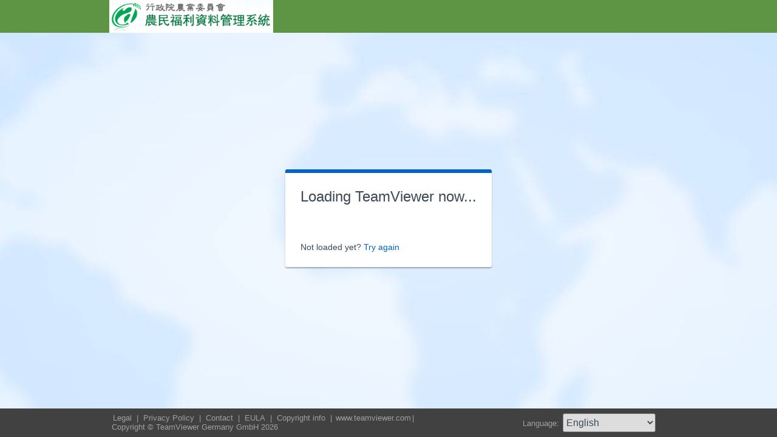

--- FILE ---
content_type: text/html; charset=utf-8
request_url: https://get.teamviewer.com/FWSTool
body_size: 3554
content:


<!DOCTYPE html PUBLIC "-//W3C//DTD XHTML 1.0 Transitional//EN" "http://www.w3.org/TR/xhtml1/DTD/xhtml1-transitional.dtd">

<html xmlns="http://www.w3.org/1999/xhtml">
<head><meta http-equiv="X-UA-Compatible" content="IE=edge,chrome=1" /><meta http-equiv="Content-Type" content="text/html; charset=utf-8" /><meta name="viewport" content="width=device-width" /><meta id="appleItunesMetaTag" name="apple-itunes-app" /><title>
	TeamViewer
</title>

	<link rel="stylesheet" type="text/css" href="/get/styles/stylesTv11.css?v=638767607704972572"/>
	<link rel="shortcut icon" type="image/x-icon" href="/favicon.ico?v=638301867190250332" />
	
	
	<script type="text/javascript" src="https://code.jquery.com/jquery-3.7.1.min.js"></script>
	<link rel="stylesheet" href="https://code.jquery.com/ui/1.13.2/themes/base/jquery-ui.css" />
	<script type="text/javascript" src="https://code.jquery.com/ui/1.13.2/jquery-ui.min.js"></script>
	<script defer type="text/javascript" src="/get/res/scripts/connect.js?v=637973712227716144"></script>

	<style type="text/css">
		.backgroundMiddle {
			background-image:url(/get/styles/background_globe.jpg?v=637973712227775983);
		}
		
	</style>

	
	<style type="text/css">
		.backgroundLineTop {
			display: none;
		}

		.backgroundTop {
			padding: 0 0;
			background-color: #0064c8;
		}

		.backgroundLineBottom {
			background: none;
			border-top: 1px solid #b7dbff;
			height: 0;
		}

		.footerLine a:hover, .footerLine a:visited, .footerLine a:active, .footerLine a:link {
			top: 0;
		}

		#tJoinUsing {
			display: block;
		}
	</style>
</head>
	
<body id="bodyTag">



	<div class="backgroundTop" style="background-color: #5d9545;">
		<div class="inner">
			<a id="linkLogo">
				<img class="tvQsLogo" src="https://get.teamviewer.com/common/logo/get.ashx?configID=qhbxkxs&systemName=GetTeamviewerCom" alt="TeamViewer" title="TeamViewer"/>
			</a>
		</div>
	</div>
	<div class="backgroundMiddle fullHeight">
		<div class="inner fullHeight">
			<div class="backgroundWorldMap fullHeight">
				
	<script defer type="text/javascript" src="/js/spin.min.js?v=504911232000000000"></script>
	<script type="text/javascript">
		var configId = "qhbxkxs";
		var version = "15";
		var isCustomModule = true;

		var requestParameter = {
			"ConfigId": configId,
			"Version": version,
			"IsCustomModule": isCustomModule,
			"Subdomain": "1",
			"ConnectionId": ""
		}

		$(window).on('load', function () {
			if (isCustomModule === true) {
				var opts = {
					top: '50%', // Top position relative to parent
					left: '50%', // Left position relative to parent
					position: 'relative'
				};
				var target = document.getElementById('mainBoxInner');
				var spinner = new Spinner(opts).spin(target);
				$.ajax({
					type: "POST",
					url: location.origin + "/api/CustomDesign",
					contentType: "application/json; charset=utf-8",
					data: JSON.stringify(requestParameter),
					dataType: "json",
					success: function (response) {
						spinner.stop();
						var timestamp = '';
						if (response.indexOf('?') >= 0) {
							timestamp = "&" + new Date().getTime();
						}

						$('#MasterBodyContent_btnRetry').attr('href', response + timestamp);
						window.location.replace(response);
					},
					failure: function () {
						spinner.stop();
						window.location.replace("https://www.teamviewer.com");
					}
				});
			}
		});

		function EditDownloadLink() {
			var url = $('#MasterBodyContent_btnRetry').attr('href');
			if (!(url.indexOf('?') >= 0)) {
				return;
			}
			var lastIndex = url.lastIndexOf('&');
			if (lastIndex !== -1) {
				url = url.substring(0, lastIndex);
			}
			var timestamp = new Date().getTime();
			url = url + "&" + timestamp;
			$('#MasterBodyContent_btnRetry').attr('href', url);
		}
	</script>
	<form method="post" action="get/Download.aspx" id="formMain">
<div class="aspNetHidden">
<input type="hidden" name="__VIEWSTATE" id="__VIEWSTATE" value="TCmXinoyl5knDIHuapAomcHvr6eOCP7A0rIw/IPCxdi+3naZWZUwAo8VO/mlRRwyYovLDe782maliITZMORsVllAzZ4DDU6X5AU1EI4iwm8qLTqA2zg9g/L9d4/0YoT8BcA0kcPWhRw/vFoXnVIEEyEeC3xBzH6IZ2V6fXcx4uHFrv3igYrxoEsiOzrNgXL7sMqUzpWc/c76egPXl4j6ROKh8mMw2iT4GyqLj+ivz2UKXKXKvwAOA3KDUxeilKSIGNljUPyPxYHOkGI2ClUIXWVMYMJ7AvMp8Eq8b0KM5Wtk3g9sCAoI5qBPYupmk2vmSQW+Ja1bIvDjl8AWxLITcZPSb9KMg2XGLviQ2J9+0cdRy8rWhTfiFaj8s/WzU/JORUZqlbJ6sErlw++LliIWoOQuvYdwl0QQx2I0fXwWGiRSIt4p4NUtKE2HXe2tYgWL526Ds8zgBacUTjEha42uZQNukNxyJFOYZ84e6Szac6K/GL+5G0bFOXlxJhw208NpHbcY5/LO7n/YUogWgfnc8JOEbitduKr/s2aM2pLu0vDNdOhiLs0FP8f5QciwLE7BFAqCcvdKTfRiuMXJV2/fTI8znvCtTEE9AccD9iiaQla/iRKCJvOtIi/c3Dutezlf0vl8sT4GvMqP1N0DzZadecetq7AqOtYB41lhKRv8202nnXXcHw2BgAdWm7yQ9daNR0LQGeEUhVu5JQYewUeACBU0kyuaY8iEevgWXt2qDzNB8OW5CLL5K9wRT4JE51z00uQV+EO+qLehXMafe1mBsBCDRFn280/3nODwIwZt1G0RxxLo3g+865kUuTlzPvzovX33Wr0igymDqPpAyPgb6bEf4e2gWngI3dIh4mGalGVos6d4ZqKtT+i0meAbKEbWmtp7KzWjn4u0EXlivogVpKKwE97n6MWczan4d1D0Hjx9o16pyXMsiHF8/yDZUoxRDEuCd48NSCx3FRCltrdm1ure89RzX3Hsjv6mstfW1c5kGyRi8dTAXuCexZa110bByplf5tFW1DszMAmP/Ng4fYklhsSq+x6JqoSUQxnZFErj3hCBsw8R7IX9fFmpFQn5lnvsCkJoYnJBClTK4RzQuGvJRqagOmtc6l+diDJNHF4Vgh+V6TCWTddJtC+nBApfEivRktKNy/HVEOcdv/oRgHOs25AiuDXriK1QyodOaYS0VSHX8mGf1zhHx0txJuYBSMl63NGR/VJgY1xJZ/pRnC0dZIsXaLZLrigHq8Kel02EHvfNR8fov2zHWH9xTdgD121K+tLzJh4E4h4TK10vIoc2NRA0yH/FUT6gb0KogfKjEJwYAkIC7rtmpze9rm9p3mFjy82pImzRTiplmK+++MfQCfnmcXEtHVp3K+KeVKAncPVXkPv5HxiMFCFQEvwkIhUlfo6TB+rT/ACB860/IodDkYBjuOLCYm4PphaQjzn/b0iMetFI6Umt5tucwAZZO+9E6AB8EBFAIOQF8Ed/PPa8QNbd1rIA2zD3zYLFUC+HwwrfYZQ97Fgty5pcbTTA2iT9BAmNBp5SGSVPECUg11bxQPG/9yfmcrs4Czh0tFshuv0Q/sJZzElgpIDygyM++2RyPL6czY4wBG5y6hp0TIS3d2XzEiFPVM0mI9M2UGFRY+/RqSVXxUaXG3rB4chyINReNt1u5X5EKcDcIDyxUGytek5uRbTYP2ADZZWadAM+/K+2VXN/xwMC7J6eRwf3anGKrLDWkMuj5XzhS447z9PyjOluAMlAgpnLMSJaySMP9hGXCl0/ct8++Csg+rw4UL5JYQ==" />
</div>

<div class="aspNetHidden">

	<input type="hidden" name="__VIEWSTATEGENERATOR" id="__VIEWSTATEGENERATOR" value="C3107219" />
</div>
		<div class="centeredPanelContainer fullHeight">
			<div class="centeredPanelCell">
				<div class="centeredPanel">
					<div class="panelContent">
						<div class="textColumnMessage" >
							<div class="instructionsCaption">
								Loading TeamViewer now...
							</div>
							<div style="margin-top: 30px" id="mainBoxInner"></div><br/>
							<div style="margin-top: 15px">
								<span class="webConnectorLinkCaption" id="webConnectorLinkCaption">
									Not loaded yet?
								</span>
								<span class="webConnectorLink" id="webConnectorLink">
									<a id="MasterBodyContent_btnRetry" onclick="EditDownloadLink();">Try again</a>
								</span>
							</div>
						</div>
					</div>
				</div>
			</div>
		</div>
	</form>

			</div>
		</div>
	</div>
	<div class="footerArea">
		<div class="inner">
			

<script type="text/javascript">
	function changeLanguage(loc) {
		window.location = loc.options[loc.selectedIndex].value;
	}
</script>

<div class="footer">
	<div class="footerMenu">
		<p class="footerLine">
			<a href="https://www.teamviewer.com/en/address/" class="noWrap">
				<span id="Footer1_lImprint">Legal</span>
			</a>| 
			<a href="https://www.teamviewer.com/privacy-policy/" class="noWrap">
				<span id="Footer1_lPrivacyCookies">Privacy&nbsp;Policy</span>
			</a>| 
			<a href="https://www.teamviewer.com/support/contact/" class="noWrap">
				<span id="Footer1_lContact">Contact</span>
			</a>| 
			<a href="https://www.teamviewer.com/eula/" class="noWrap">
				<span id="Footer1_lEula">EULA</span>
			</a>| 
			<a href="https://www.teamviewer.com/link/?url=741273" target="_blank" class="noWrap">
				<span id="Footer1_lCopyrightInfo">Copyright info</span>
			</a>| 

			<a href="https://www.teamviewer.com/en/" class="noWrap">www.teamviewer.com</a>| 
			<span id="Footer1_lCopyright" class="noWrap">Copyright © TeamViewer Germany GmbH 2026</span>
		</p>
	</div>

	<div class="footerLanguage">
		<form action="" name="jump">
			<p style="margin: 0; padding: 0">
				<span>Language: </span>
				<select name="ctl00$Footer1$selLanguage" id="Footer1_selLanguage" onchange="changeLanguage(this)">
	<option selected="selected" value="/en/FWSTool">English</option>
	<option value="/ar/FWSTool">العربية</option>
	<option value="/cs/FWSTool">Česky</option>
	<option value="/da/FWSTool">Dansk</option>
	<option value="/de/FWSTool">Deutsch</option>
	<option value="/es/FWSTool">Espa&#241;ol</option>
	<option value="/fr/FWSTool">Fran&#231;ais</option>
	<option value="/hi/FWSTool">!language_hi!</option>
	<option value="/it/FWSTool">Italiano</option>
	<option value="/nl/FWSTool">Nederlands</option>
	<option value="/no/FWSTool">Norsk</option>
	<option value="/pl/FWSTool">Polski</option>
	<option value="/pt/FWSTool">Portugu&#234;s</option>
	<option value="/fi/FWSTool">Suomi</option>
	<option value="/sv/FWSTool">Svenska</option>
	<option value="/tr/FWSTool">T&#252;rk&#231;e</option>
	<option value="/ru/FWSTool">Русский</option>
	<option value="/ja/FWSTool">日本語</option>
	<option value="/ko/FWSTool">한국어</option>
	<option value="/zhcn/FWSTool">中文 (简体)</option>
	<option value="/ro/FWSTool">Rom&#226;nă</option>
	<option value="/uk/FWSTool">Українська</option>
	<option value="/hr/FWSTool">Hrvatski</option>
	<option value="/sk/FWSTool">Slovenčina</option>
	<option value="/sr/FWSTool">Srpski</option>
	<option value="/bg/FWSTool">Български</option>
	<option value="/hu/FWSTool">Magyar</option>
	<option value="/lt/FWSTool">Lietuvių</option>
	<option value="/zhtw/FWSTool">中文 (台灣)</option>
	<option value="/el/FWSTool">Ελληνικά</option>
	<option value="/vi/FWSTool">Tiếng Việt</option>
	<option value="/id/FWSTool">Bahasa Indonesia</option>
	<option value="/th/FWSTool">ไทย</option>
	<option value="/he/FWSTool">עברית</option>
</select>
			</p>
		</form>
	</div>

	<div style="clear: both;"></div>
</div>

		</div>
	</div>
</body>
</html>
